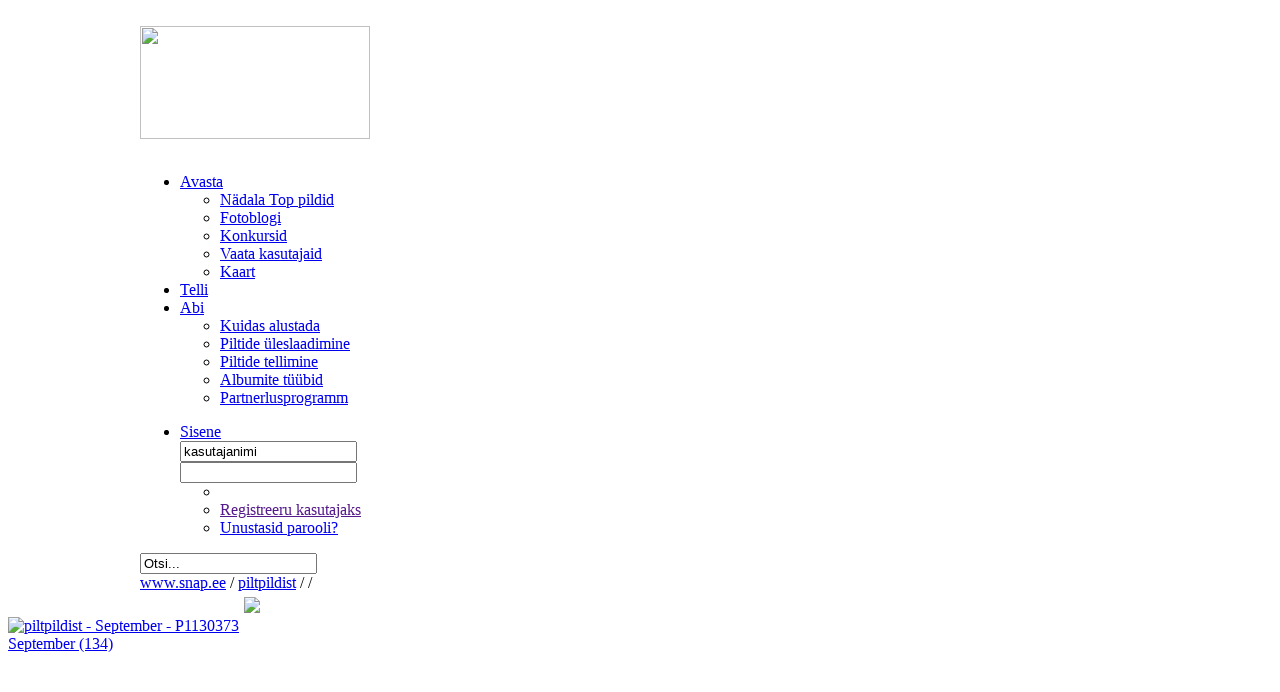

--- FILE ---
content_type: text/html; charset=UTF-8
request_url: https://www.snap.ee/user/piltpildist/album/?oid=7354026
body_size: 14132
content:
<!DOCTYPE html PUBLIC "-//W3C//DTD XHTML 1.0 Transitional//EN" "http://www.w3.org/TR/xhtml1/DTD/xhtml1-transitional.dtd">
<html xmlns="http://www.w3.org/1999/xhtml">
<head>
<meta http-equiv="Content-Type" content="text/html; charset=utf-8" />
<meta  name='generator' content='WiseCMS'/> 
<title>piltpildist albumid</title>
<meta property="og:title" content="piltpildist albumid" />
<meta property="og:type" content="website" />
<meta property="og:url" content="http://www.snap.ee/user/piltpildist/album/?oid=" />
<meta property="og:image" content="http://www.snap.ee/static/user_thumbs//" />
<meta property="og:site_name" content="SNÄP" />
<meta property="og:description" content=""/>
<meta property="fb:app_id" content="161240023904372" />

<link rel="alternate" type="application/rss+xml" title="Kasutaja viimati lisatud pildid" href="http://www.snap.ee/user/piltpildist/rss" />
<link rel="icon" type="image/x-icon" href="/static/imgs/favicon.ico"  />
<link type="text/css" rel="stylesheet" href="/static/styles/default_2.4.css" />


<!--[if lte IE 6]>
	<link rel="stylesheet" type="text/css" media="screen" href="/static/styles/default_ie6.css" />  
<![endif]-->
<script type="text/javascript">
   var ga_code = 'UA-10854962-1';
   var ga_code2 = 'UA-2628877-13';
</script>
<script src="/static/js/ga_local.js" type="text/javascript"></script>
</head>

<body>
 <span id="simple" style="color:#fff; cursor:pointer;"></span>
<span id="complex" style="color:#fff; cursor:pointer;"></span>

<div class="ekaart_opaque hide" id="e_kaart_opaque">
   &nbsp;
</div>
<table width="100%" border="0" cellspacing="0" cellpadding="0" class="toptable">
  <tr>

    <th>&nbsp;</th>
    <td width="1000" >
		<div class="header">
      	<div class="logo"><a href="/"><img src="/static/imgs/logonew.jpg" width="230" height="113" /></a></div><!--/logo -->
         <div class="dkarea">

   <!-- HEADER START -->
   <div class="s_layer register_layer"> </div>
<div class="s_opaque"> &nbsp;</div>
<div id="fb-root"></div>
<div class="menu_container">
<div class="menu2">
    <div class="menu_blue">
		<ul>

<li class="topmenu" id="item_4"><a href="/top"  >Avasta</a>
			<div class="over_menu">
				 <div class="topbg"></div>
				  <div class="bluebg">
					<ul>

				  <li class="big"><a href="/top"  >Nädala Top pildid</a></li>
				  <li ><a href="/blogi"  >Fotoblogi</a></li>
				  <li ><a href="/konkursid"  >Konkursid</a></li>
				  <li ><a href="/user"  >Vaata kasutajaid</a></li>
				  <li class="last"><a href="/kaart"  >Kaart</a></li>
				  </ul>
             </div><!--/bluebg -->
           </div><!--over_menu -->
			</li>
	  <li class="topmenu" id="item_3"><a href="/telli"  class="noarrow">Telli</a>
			<div class="telli_arv" style="display:none;"><span><a href="/telli" id="order_item_count">0</a></span></div>
			 </li>
	  <li class="topmenu" id="item_5"><a href="/abi"  >Abi</a>
			<div class="over_menu">
				 <div class="topbg"></div>
				  <div class="bluebg">
					<ul>

				  <li class="big"><a href="/abi/kuidas_alustada"  >Kuidas alustada</a></li>
				  <li ><a href="/abi/piltide_laadimine"  >Piltide üleslaadimine</a></li>
				  <li ><a href="/abi/piltide_tellimine"  >Piltide tellimine</a></li>
				  <li ><a href="/abi/albumite_tuubid"  >Albumite tüübid</a></li>
				  <li class="last"><a href="http://www.snap.ee/partnerlus"  >Partnerlusprogramm</a></li>
				  </ul>
             </div><!--/bluebg -->
           </div><!--over_menu -->
			</li>
	  </ul>
</div><!--menu_blue -->
    <div class="menu_rose" id="menu_rose">
    	<ul>
	  <li class="login" ><a href="javascript:void(0);" id="login_link">Sisene</a>
			 <div class="login_form_div">
             <div class="topbg"></div>
                <div class="rosebg">
						<form name="login_form_top" action="/login" method="post">
						<input type="hidden" name="op" value="visitor_login" />
						<input type="hidden" name="url_before_login" value="/user/piltpildist/album/" />
						<table border="0" cellspacing="0" cellpadding="0">
							  <tr>
								 <td>
								 <input name="username" type="text" value="kasutajanimi" class="textfield" onclick="if( this.value=='kasutajanimi' )this.value='';" tabindex="1"/></td>
								 <td rowspan="2"><input type="image" src="/static/imgs/submit.gif" name="_submit" tabindex="3" /></td>
							  </tr>
							  <tr>
								 <td><input name="password" type="password" id="pass_field" value="" class="textfield"  tabindex="2"/></td>
							  </tr>
							</table>
						</form>
				<ul>
	<li id="fb_btn">
		</li>
	<li>
               <a href="" class="register_link">Registreeru kasutajaks</a> 
        </li>
	<li class="last"><a href="/login/?op=newpass">Unustasid parooli?</a></li>
	</ul>

                    </div><!--/rosebg -->
                </div><!--/login_form -->
            </li>
     	</ul>
    </div><!--menu_blue -->
</div><!--/menu -->
</div><!--/menu_container -->

	<script>
	    var cbl;
	    var api_key = '161240023904372';
	</script>
<div class="top_search" style="padding-right:50px;" >
	<form action="/otsing" method="get">
	  <input name="keyword" type="text" value="Otsi..."  class="textfield"  onclick="this.value=''"/>
	</form>
</div><!--/top_search -->

<script type="text/javascript" src="/static/js/jquery-1.4.2.min.js"></script>
<script type="text/javascript" src="/static/js/notification.js"></script>

<script type="text/javascript">

$(document).ready(function() {

	$("#login_link").click(function(){
		$('.login_form_div').toggle();
		  return false;
	  });
	// regamise vorm
         $(".register_link, span.alusta, a.alink").click(function(){
            $('.login_form_div').hide();
            var s_opaque = $(document).height();
            $(".s_opaque").css({'height': s_opaque+'px'});
            $.get('/login', '_ajax=content&op=register', processShow);
            return false;
         }); 
        function processShow (data, status) {
            if (status=='success') {
               $(".s_opaque, .s_layer").show(); 
               $('.s_layer').html(data);
            } else {
               alert ('Registreerimise vormi kuvamine ebaõnnestus! Palun proovige uuesti.');
            }
         } // end processDel

	$(".topmenu").each(function() {
		 $(this).hover(
			function () {
			  $(this).find('.over_menu').show();
			  return false;
			},
			function () {
				$(this).find('.over_menu').hide();
				return false;
			}
		 );
	 });
});

</script>


<!-- HEADER END -->
		</div><!--/dkarea -->

      <div class="ltarea">
		<div class="path">
         
<a href="/">www.snap.ee</a> <span>/</span>
<span class="username">
   <a href="/user/piltpildist/profiil">piltpildist</a> </span>  <span>/</span>
   <span class="albumname"> </span> <span>/</span><span class="image-title2"></span> </div><!--/path -->
         <div id="send_container" style="width:165px;">
  <div class="link">
	<script type="text/javascript"> var fb_parse_like = false; </script>
	   <iframe src="https://www.facebook.com/plugins/like.php?href=http%3A%2F%2Fwww.snap.ee%2Fuser%2Fpiltpildist%2Falbum%2F%3Foid%3D7354026&layout=button_count&show_faces=false&width=63&action=like&font=arial&colorscheme=light&height=21"
		class="fb_like_button" scrolling="no" frameborder="0" style="border:none; overflow:hidden;
		width:100px; height:21px;" allowTransparency="true"></iframe>
	<a href="https://twitter.com/share?url=http%3A%2F%2Fwww.snap.ee%2Fuser%2Fpiltpildist%2Falbum%2F%3Foid%3D7354026" target="_blank" class="custom-tweet-button"><img src="/static/imgs/sotsTwitter.png" /></a>
		</div><!--/link -->
</div><!--send_to_friend_container -->
</div><!--/ltarea -->
      </div><!--/header -->
    </td>
    <td>&nbsp;</td>
  </tr>
</table><!--/toptable -->
<div class="whitearea"   >
	
   <div id="main" >  
   <div class="main_content" >

   <!-- SISU START -->
   <script type="text/javascript" src="/static/js/wide_screen_2.4.js"></script>
<script type="text/javascript">
   var the_wide_screen = "";
	var whole_screen = "true";
   $(document).ready(function(){
		matrix_calcer();
      $(window).resize(matrix_calcer);
	});
</script>

<script type="text/javascript">

$(document).ready(function(){

	$(".big_imgs").mouseover(function () {
		$(this).addClass('show_bar');
	});

	$(".big_imgs").mouseout(function () {
		$(this).removeClass('show_bar');
	});
   /////////////////////Piltide vahetamine/////////////
	var first_pic;
	var album_id;
	var nr = 0;

	var timer = 0;
	$('a.swap').mousemove(function(e){
		//console.log ('mousemove: ' + this.src);
		album_id = $(this).attr("album_id");
		timer++;
		if (timer >= 15) {
			change_pic (album_id, this);
			timer = 0;
		}
	});
	$('a.swap').mouseover(function () {
		first_pic = $(this).find("img").attr("src");
		album_id = $(this).attr("album_id");
		//change_pic (album_id, this);
	});
	$('a.swap').mouseout( function () {
		$(this).find("img").attr("src", first_pic);
		nr = 0;
	});

function change_pic (album_id, obj) {
	var myURL = 'http://' + location.hostname;
	var count = $(".album_pics_" + album_id).length;
	$(".album_pics_" + album_id).each(function(i, val) {
		if (count == nr){
			nr=0;
		}
		if (nr <= i){
			new_path = myURL + $(this).attr("src");
			if (obj.src != new_path ) {
				$(obj).find("img").attr("src", new_path);
				if (count > nr){
					nr++;
				} else {
					nr=0;
				}
				return false;
			}
			if (count > nr) {
				nr++;
			} else {
				nr=0;
			}
		}
	});
}

////////////////////////////////////////////////

	//telli nupule vajutus
	$('.telli').click(function() {

		var caller_obj = $(this);
		var href = $(this).attr('href');
		if( href ) {
			jQuery.get(href, '_ajax=content', processData);
		}

		var arr1 = $(this).attr('id').split('_'); //order_btn_123 => 123
		var image_id = arr1[arr1.length-1];
		var select_id_obj = $('#select_id_'+ image_id);

		function processData(data, status) {
			if (status=='success') {
				//var item_count = parseInt($('#order_item_count').html()) - 1;
				var item_count = parseInt(data);
				$('.telli_arv').show();
				$('#order_item_count').html( item_count );
				//console.log('href='+ href + ', count=' + item_count + ', id=' + image_id);

				// kui pole tellimises
				if( !caller_obj.hasClass('tellimises') ) {
					caller_obj.html('Tellimises');
					var link_url = '';
					caller_obj.attr('href', link_url);
					caller_obj.addClass('tellimises');
				}
			}
			return false;
		}

		return false;
  });


	$(".get_fb_albums").click(function(){
		var s_opaque = $(document).height();
		
		$(".s_opaque").css({'height': s_opaque+'px'});
		
		$.ajax({
			type: "GET",
			url: '/get_facebook_album',
			data: '_ajax=content&op=get_albums',
			success: function(msg){
				$(".s_opaque, .s_layer").show(); 
				$('.s_layer').removeClass('register_layer').html(msg); 
			}
		 });
		return false;
	});
	
	
});
function confirmation_box(wheretowhat){
   if(document.getElementById(wheretowhat).className=="confirm_pic_changes hide")
     {$new_confirmation="confirm_pic_changes";}
   else{$new_confirmation="confirm_pic_changes hide";}
  document.getElementById(wheretowhat).className = $new_confirmation;
}
</script>
<div class="clear"></div>
  <div class="gal albums">

    <div class="big_imgs" >
         <a  href="/user/piltpildist/album/september" class="swap" album_id="96136">
               <img src="/static/user_thumbs/piltpildist/september/t260_P1130373.jpg" album_id="96136" alt = "piltpildist - September - P1130373" />   
              </a>
          <div class="desc">
            <a href="/user/piltpildist/album/september" >
            September <span>(134)</span>
            </a>
          </div><!--desc -->
 </div><!--/big_imgs -->		 
		<div style="display:none" >
			<img src="/static/user_thumbs/piltpildist/september/t260_P1130373.jpg" class="album_pics_96136" alt = "piltpildist - September - P1130373"/>
            <img src="/static/user_thumbs/piltpildist/september/t260_P1130417.jpg" class="album_pics_96136" alt = "piltpildist - September - P1130417"/>
            <img src="/static/user_thumbs/piltpildist/september/t260_P1130425.jpg" class="album_pics_96136" alt = "piltpildist - September - P1130425"/>
            <img src="/static/user_thumbs/piltpildist/september/t260_P1130691.jpg" class="album_pics_96136" alt = "piltpildist - September - P1130691"/>
            <img src="/static/user_thumbs/piltpildist/september/t260_P1130485.jpg" class="album_pics_96136" alt = "piltpildist - September - P1130485"/>
            </div>
		</div><!--/gal -->
<!-- SISU END -->
   </div><!--/main_content -->
</div><!--/main -->
</div><!--/whitearea -->

<div class="clear">&nbsp;</div>

<div class="footer_banner">&nbsp;
  	<!-- BANNER START -->
   <!--/* OpenX Javascript Tag v2.8.7 */-->
	<!-- Revive Adserver Javascript Tag - Generated with Revive Adserver v5.4.1 -->
    <script type='text/javascript'><!--//<![CDATA[
    var m3_u = (location.protocol=='https:'?'https://ads.photopoint.ee/www/delivery/ajs.php':'http://ads.photopoint.ee/www/delivery/ajs.php');
    var m3_r = Math.floor(Math.random()*99999999999);
    if (!document.MAX_used) document.MAX_used = ',';
    document.write ("<scr"+"ipt type='text/javascript' src='"+m3_u);
    document.write ("?zoneid=16");
    document.write ('&amp;cb=' + m3_r);
    if (document.MAX_used != ',') document.write ("&amp;exclude=" + document.MAX_used);
    document.write (document.charset ? '&amp;charset='+document.charset : (document.characterSet ? '&amp;charset='+document.characterSet : ''));
    document.write ("&amp;loc=" + escape(window.location));
    if (document.referrer) document.write ("&amp;referer=" + escape(document.referrer));
    if (document.context) document.write ("&context=" + escape(document.context));
    document.write ("'><\/scr"+"ipt>");
    //]]>--></script><noscript><a href='https://ads.photopoint.ee/www/delivery/ck.php?n=aae61dac&amp;cb=9172' target='_blank'><img src='https://ads.photopoint.ee/www/delivery/avw.php?zoneid=16&amp;cb=9172&amp;n=aae61dac' border='0' alt='' /></a></noscript>

    <!-- BANNER END -->
  </div><!--/footer_banner -->
</body>

</html>
 <!-- PAGE GENERATED IN 0.12368 seconds -->